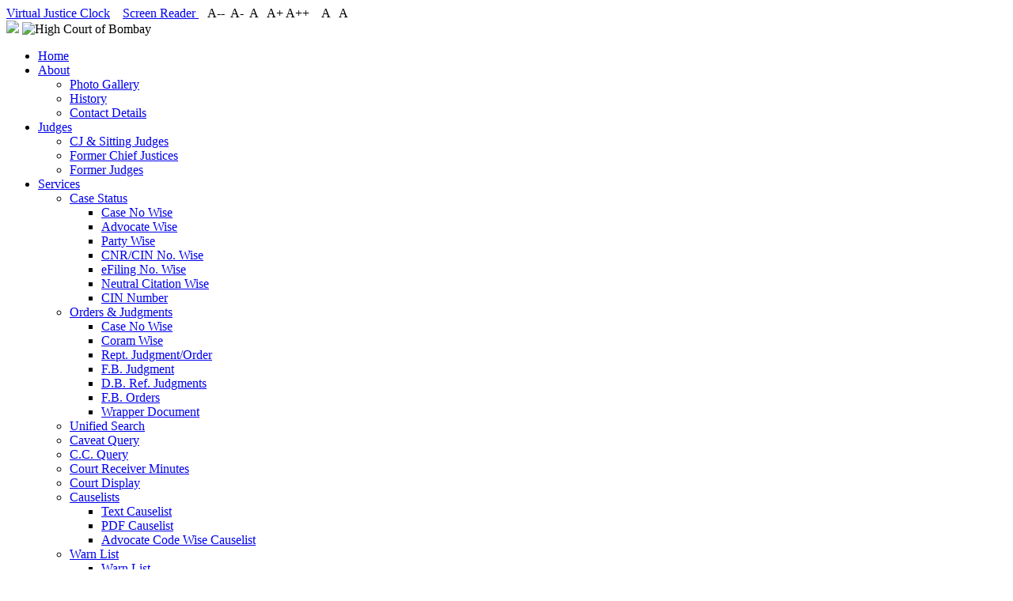

--- FILE ---
content_type: text/html; charset=UTF-8
request_url: https://www.bombayhighcourt.nic.in/ordjudlist.php
body_size: 38172
content:
<!DOCTYPE html PUBLIC "-//W3C//DTD XHTML 1.0 Transitional//EN" "http://www.w3.org/TR/xhtml1/DTD/xhtml1-transitional.dtd">
<html xmlns="http://www.w3.org/1999/xhtml" lang="en">

<style>
@media only screen and (max-width: 1080px) {
 .stellarnav.mobile ul ul {
  width:100% !important;
  }
  /*
  .has-sub:open{
  display: none;
  }
*/
}


.navbar-nav .dropdown:hover > .dropdown-menu {
            display: block;
			 background: linear-gradient(0deg, rgb(103 167 149) 0%, rgb(10 80 77) 100%);
			
        }
/* css for telegram button */
	 ul.menus	li.telegram {
	    margin-left: 520px;
	
	}

ul.menus	li.telegram .dropdown-menu a{
/* background: url('../img/ul_bg.png');
  
  
  margin-bottom: 4px;
  width: 190px;
  height: 29px;
  cursor: pointer;
  background-size: 100% 30px;
  text-align: center; */
          background: linear-gradient(0deg, rgb(103 167 149) 0%, rgb(10 80 77) 100%);
		 margin-bottom: 1px;
}

ul.menus	li.telegram ul.telegram-dropdown {
    /* Adjust margin and width as needed */
    margin-left: 0; /* Remove or adjust margin-left */
    width: auto; /* Adjust width as needed */
    /* Add any other styling you need */
}

ul.menus	li.telegram ul.telegram-dropdown {
    position: absolute;
    background-color: white;
    border: 1px solid #ccc;
    border-radius: 5px;
    padding: 5px;
    box-shadow: 0px 8px 16px 0px rgba(0,0,0,0.2);
}

ul.menus	li.telegram .telegram-dropdown a {
    display: block;
    padding: 5px;
    text-decoration: none;
    color: #333;
}

ul.menus	li.telegram .telegram-dropdown a:hover {
    background-color: #f0f0f0;
}

/* Show dropdown on hover */
ul.menus li.telegram:hover ul.telegram-dropdown {
    display: block;
}


/* Media query for tablets (e.g., iPad) */
 @media (max-width: 1020px) {
    ul.menus	li.telegram {
        margin-left: 11px; Adjust the margin value for tablets
    }

		 ul.menus	li.telegram .dropdown .dropdown-menu{
	margin-left:11px;
	}


}

/* Media query for smaller devices (e.g., mobile phones) */
@media (max-width: 761px) {
   ul.menus	li.telegram {
        margin-left: 11px; 
    }

	ul.menus	li.telegram .dropdown .dropdown-menu{
	background-color:blue;
	}
	
}


@media screen and (max-width: 1440px) and (max-height: 900px) {
    ul.menus li.telegram {
        margin-left: 11px; /* Adjust the margin value for laptop screens */
    }
}

/* ending css for telegram button */
</style>

<!DOCTYPE html PUBLIC "-//W3C//DTD XHTML 1.0 Transitional//EN" "http://www.w3.org/TR/xhtml1/DTD/xhtml1-transitional.dtd">
<html xmlns="http://www.w3.org/1999/xhtml" xml:lang="en" lang="en">
<head>
<meta http-equiv="Content-type" content="text/html;charset=UTF-8" />
<meta name="keywords" content="High Court of Bombay, Bombay High Court, Mumbai High Court, Maharashtra Judiciary, Maharashtra Courts, Courts, Judiciary" />
<meta name="description" content="Official website of the High Court of Bombay." />
<meta name="google-site-verification" content="LwgEjfp1lx7wrtz35lNCSuwryYOoaADxOb29bBN4Ygo" />
<title>Official Website of High Court of Bombay</title>
<link rel="SHORTCUT ICON" href="assets/img/favicon.ico" />
<link rel="stylesheet" href="assets/css/style.css?Friday 23rd of January 2026 10:06:23 AM" type="text/css" media="screen" />
<link rel="stylesheet" href="assets/css/contrast.css" type="text/css" media="screen" />
<link rel="stylesheet" href="assets/css/colorbox.css" type="text/css" media="screen" />
<link rel="stylesheet" href="assets/css/bootstrap.css" type="text/css" media="screen" />
<link rel="stylesheet" type="text/css" media="all" href="assets/css/stellarnav.css">
<link rel="stylesheet" href="assets/css/datepicker.css" />
</head>
<body class="light_contrast normal_text" onload="resize()">

<div class="container-fluid">
<div class="sub_header">
<a href='https://justiceclock.ecourts.gov.in/justiceClock/?p=home/district&fstate_code=1&fdist_code=0'  class="text-white" target="_blank">Virtual Justice Clock</a> &nbsp;&nbsp; 
<a href='screenreader.php'  class="text-white">  Screen Reader  </a> &nbsp;&nbsp; 
<a onclick="adjust_text_size('extra_small_text');" id="extra_small_text" class="btn-textsize">A--</a>
<a onclick="adjust_text_size('small_text');" id="small_text" class="btn-textsize">&nbsp;A-</a>
<a onclick="adjust_text_size('normal_text');" id="normal_text" class="btn-textsize active_btn">&nbsp;A&nbsp;</a>
<a onclick="adjust_text_size('large_text');" id="large_text" class="btn-textsize">&nbsp;A+</a>
<a onclick="adjust_text_size('extra_large_text');" id="extra_large_text" class="btn-textsize">A++</a>
&nbsp; 
<a onclick="change_bg('light_contrast');" id="light_contrast" class="btn-contrast light_contrast_set active_btn">&nbsp;A&nbsp;</a>
<a onclick="change_bg('dark_contrast');" id="dark_contrast" class="btn-contrast dark_contrast_set">&nbsp;A&nbsp;</a>
</div>
</div>

<header>
<div class="container-fluid">

<img src="assets/img/IndianFlag.gif" class="flag" />
<img src="assets/img/bhcheaderimage.png" alt="High Court of Bombay" width="100%" class="header_img" />

<nav class="navbar-default" aria-label="Main navigation">
<div class="collapse navbar-collapse stellarnav navbar-nav " id="navbar-collapse">
		<ul class="menus">
		
		 <li><a href="index.php">Home</a></li>
		 <li class="dropdown"><a class="dropdown-toggle" data-toggle="dropdown" role="button" aria-haspopup="true" aria-expanded="false" href="#">About</a>
			<ul>
             <li><a href="./photogallery/high_court_of_bombay.htm" target="_blank">Photo Gallery</a></li>
             <li><a href="history.php">History</a></li>
             <li><a href="contact.php">Contact Details</a></li>
         </ul>
         </li>    
		 	<li class="dropdown"><a href="#" class="dropdown-toggle" data-toggle="dropdown" role="button" aria-haspopup="true" aria-expanded="false">Judges</a>
			<ul>
             <li><a href="jshow.php">CJ &amp; Sitting Judges</a></li>
             <li><a href="cjshow.php">Former Chief Justices</a></li>
             <li><a href="jshowpuisne.php">Former Judges</a></li>
         </ul>
         </li>  
			<li class="dropdown"><a href="#" class="dropdown-toggle" data-toggle="dropdown" role="button" aria-haspopup="true" aria-expanded="false">Services</a>
			<ul class="dropdown-menu">
	         <li class="dropdown-submenu"><a href="#" class="dropdown-toggle" data-toggle="dropdown" role="button" aria-haspopup="true" aria-expanded="false">Case Status</a>
	              <ul class="dropdown-menu dropdown-menu-right">
	                  <li><a href="case_query.php">Case No Wise</a></li>
	                  <li><a href="adv_query.php">Advocate Wise</a></li>
	                  <li><a href="party_query.php">Party Wise</a></li>
					  <li><a href="cin_query.php">CNR/CIN No. Wise</a></li>
					  <li><a href="efile_query.php">eFiling No. Wise</a></li>
					  <li><a href="nc_query.php">Neutral Citation Wise</a></li>
					  <li><a href="cin.php">CIN Number</a></li>
	              </ul>
	         </li>
            <li class="dropdown-submenu"><a href="#" class="dropdown-toggle" data-toggle="dropdown" role="button" aria-haspopup="true" aria-expanded="false">Orders &amp; Judgments</a>
                 <ul class="dropdown-menu dropdown-menu-right">
                     <li><a href="ord_qrywebcase.php">Case No Wise</a></li>
                     <li><a href="ord_qrywebcoram.php">Coram Wise</a></li>
                     <li><a href="ord_qryrepact.php">Rept. Judgment/Order</a></li>
                     <li><a href="judfbench.php">F.B. Judgment</a></li>
                     <li><a href="ordqrydbref_action.php">D.B. Ref. Judgments</a></li>
                     <li><a href="ordfbench.php">F.B. Orders</a></li> 
							<li><a href="ordjudlist.php">Wrapper Document</a></li> 
                 </ul>
             </li>
			  <li><a href="ord_qry.php">Unified Search</a></li>
             <li><a href="caveatsearch.php">Caveat Query</a></li>
             <li><a href="ccquerynet.php">C.C. Query</a></li>
             <li><a href="minutes_qrywebcase.php">Court Receiver Minutes</a></li>
             <li class="dropdown-submenu"><a href="displayboard.php" class="dropdown-toggle" data-toggle="dropdown" role="button" aria-haspopup="true" aria-expanded="false">Court Display</a>
                 <!--<ul class="dropdown-menu dropdown-menu-right">
                     <li><a href="displayboard.php">Bombay</a></li>
                     <li><a href="displaybdaur.php">Aurangabad</a></li>
							<li><a href="displaybdnag.php">Nagpur</a></li>
							<li><a href="displaybdgoa.php">Goa</a></li>
                 </ul>-->
             </li>
			  <li class="dropdown-submenu"><a href="#" class="dropdown-toggle" data-toggle="dropdown" role="button" aria-haspopup="true" aria-expanded="false">Causelists</a>
			  <ul class="dropdown-menu dropdown-menu-right">
             <li><a href="netbd.php">Text Causelist</a></li>
			 <li><a href="netbdpdf.php">PDF Causelist</a></li>
             <li><a href="advcdshow.php">Advocate Code Wise Causelist</a></li></ul></li>
             <li class="dropdown-submenu"><a href="#" class="dropdown-toggle" data-toggle="dropdown" role="button" aria-haspopup="true" aria-expanded="false">Warn List</a>
                 <ul class="dropdown-menu dropdown-menu-right">
                     <li><a href="allwarnlist.php">Warn List</a></li>
                     <li><a href="allprovision.php">Provisional Board</a></li>
                 </ul>
             </li>
             <li><a href="./libweb/judlibindex.html" target="_blank">E-Library</a></li>
         </ul>
			</li>
			<li class="dropdown"><a href="#" class="dropdown-toggle" data-toggle="dropdown" role="button" aria-haspopup="true" aria-expanded="false">Information</a>
				 <ul class="dropdown-menu">
                <li><a href="officers.php">Officers</a></li>
                <li><a href="sittinglist.php">Sitting Lists</a></li>
                <li><a href="smsinfo.php">SMS Service/Code List</a></li>
					 <li><a href="https://gras.mahakosh.gov.in" rel="noopener noreferrer" target="_blank">Court Fees Payment Link</a></li>
                <li><a href="practicenote.php">Practice Notes</a></li>
                <li><a href="proceeding.php">Proceedings</a></li>
                <li><a href="hccalender.php">Calendar</a></li>
                <li class="dropdown-submenu"><a href="#" class="dropdown-toggle" data-toggle="dropdown" role="button" aria-haspopup="true" aria-expanded="false">Rules &amp; Manuals</a>
                    <ul class="dropdown-menu dropdown-menu-right">
							<li><a rel="noopener noreferrer" target="_blank" href="./coi.pdf">Constitution Of India</a></li>
                     <li><a target="_blank" href="./libweb/bhcrule/OSRules/bhcosrules.html">Original Side Rules</a></li>
                     <li><a target="_blank" href="./libweb/bhcrule/bhcasrules/BHCASR.html">Appellate Side Rules</a></li>
                     </ul>
                 </li>
					  <li class="dropdown-submenu"><a href="#" class="dropdown-toggle" data-toggle="dropdown" role="button" aria-haspopup="true" aria-expanded="false">RTI</a>
                    <ul class="dropdown-menu dropdown-menu-right">
                       <li><a href="rtiinfo.php">Information</a></li>
                       <li><a href="rtirules.php">RTI Rules</a></li>
							  <li><a href="rtiform_i.php">Institution/Disposal</a></li>
							  <li><a href="rtiform_p.php">Classification Of Pending Cases</a></li>
							  <li><a href="rtiform_d.php">Judgewise Disposal</a></li>							
                     </ul>
                 </li>
				 <li><a href="case_clearance_rate.php">Case Clearance Rate</a></li>
				 <li><a href="commercialcourt.php">Commercial Courts Data</a></li>
                  <li><a href="advcodes.php">Advocate Codes</a></li>
                  <li class="dropdown-submenu"><a href="#" class="dropdown-toggle" data-toggle="dropdown" role="button" aria-haspopup="true" aria-expanded="false">Daily Report</a>
                       <ul class="dropdown-menu dropdown-menu-right">
                           <li><a href="dailyfiling.php">Filing Report</a></li>
                           <li><a href="activecaveat.php">Active Caveats</a></li>
                       </ul>
                  </li>
						<li class="dropdown-submenu"><a href="#" class="dropdown-toggle" data-toggle="dropdown" role="button" aria-haspopup="true" aria-expanded="false">General Department</a>
                       <ul class="dropdown-menu dropdown-menu-right">
									<li><a target="_blank" href="./general/Architects_on_the_panel_of_HC2019.pdf">Architect / Valuers Panel</a></li>
                           <li><a target="_blank" href="./general/scale_of_fees.pdf">Scale of Fees</a></li>
                           <li><a target="_blank" href="./general/OS_adv_reg.pdf">Advocate(O.S.) Registration Specimen Form</a></li>
								   <li><a target="_blank" href="./general/OS_Clerk_reg.pdf">Form for Registration as Registered Clerk(OS)</a></li>
                       </ul>
                 </li>
					  <li><a href="disaster.php">Disaster Management</a></li>
               </ul>
			</li>
			<li class="dropdown"><a href="#" class="dropdown-toggle" data-toggle="dropdown" role="button" aria-haspopup="true" aria-expanded="false">Misc</a>
		    	<ul>
                <li><a href="latestupdate.php">Latest Updates</a></li>
                <li><a href="recruitment.php">Recruitments</a></li>
                <li><a href="tender.php">Tenders</a></li>
                <li><a href="notification.php">Notice/Notifications</a></li>
                <li><a href="committees.php">Committees</a></li>
            </ul>
		    </li>
		    <li class="dropdown"><a href="#" class="dropdown-toggle" data-toggle="dropdown" role="button" aria-haspopup="true" aria-expanded="false">Other Links</a>
		    	<ul>
             <li><a href="http://indiancourts.nic.in" rel="noopener noreferrer" target="_blank">Indian Courts</a></li>
             <li><a href="http://supremecourtofindia.nic.in" rel="noopener noreferrer" target="_blank">Supreme Court</a></li>
<li><a href="http://www.sclsc.nic.in/" rel="noopener noreferrer" target="_blank">Supreme Court Legal Services Committee</a></li>
             <li><a href="http://ecourts.gov.in" rel="noopener noreferrer" target="_blank">e-Court</a></li>
             <li><a href="https://www.hcbombayatgoa.nic.in" rel="noopener noreferrer" target="_blank">High Court of Bombay at Goa</a></li>
             <li><a href="https://services.ecourts.gov.in/" rel="noopener noreferrer" target="_blank">Mah. District Courts</a></li>
             <li><a href="https://districts.ecourts.gov.in/" rel="noopener noreferrer" target="_blank">Mah. District Courts National Portal</a></li>
             <li><a href="http://judis.nic.in" rel="noopener noreferrer" target="_blank">SC/HC Judgments</a></li>
             <li><a href="http://legalservices.maharashtra.gov.in" rel="noopener noreferrer" target="_blank">Mah. Legal Services</a></li>											
             <li><a href="http://specialcourt-torts.gov.in" rel="noopener noreferrer" target="_blank">Special Court(TORTS) Bombay</a></li>
             <li><a href="http://maharashtra.gov.in" rel="noopener noreferrer" target="_blank">Govt. of Maharashtra</a></li>
             <li><a href="http://india.gov.in" rel="noopener noreferrer" target="_blank">Govt. of India</a></li>
              <li><a href="https://shebox.wcd.gov.in/" rel="noopener noreferrer" target="_blank">Sexual Harassment electronic box (She-Box)</a></li>
			   <li><a href="https://mja.gov.in/" rel="noopener noreferrer" target="_blank">Maharashtra Judicial Academy</a></li>
          	</ul>
		    </li>
		    <li><a href="sitemap.php">Sitemap</a></li>
		    <li class="dropdown"><a href="#" class="dropdown-toggle" data-toggle="dropdown" role="button" aria-haspopup="true" aria-expanded="false">Joportal</a>
		    	  <ul>
						<li><a target="_blank" href="./joportalnew/login.php">J.O. Portal Login</a></li> 	  
		    	  
						<li><a target="_blank" href="./supannxd.php">S. C. Timebound Info</a></li> 	  
		    	  </ul>
		    </li>
			<li class="dropdown"><a href="#" class="dropdown-toggle" data-toggle="dropdown" role="button" aria-haspopup="true" aria-expanded="false">Appointment</a>
		    	<ul>
                <li><a href="bookappointment.php">Affirmation Appointment</a></li> 
                <!-- <li><a href="bookappt.php">Testamentary Appointment</a></li>  -->
                <li><a href="testabookappt.php">Testamentary Appointment</a></li>
		<li><a href="bookappt_cc.php">Certified Copy Appointment</a></li>
            </ul>
		    </li>
			                                
		   <li class="dropdown"><a href="#" class="dropdown-toggle" data-toggle="dropdown" role="button" aria-haspopup="true" aria-expanded="false">NJDG/Justice Clock</a>
		    	<ul>
                <li><a href="http://njdg.ecourts.gov.in/njdgnew/index.php" target="_blank">NJDG</a></li>
                <li><a href="https://justiceclock.ecourts.gov.in/justiceClock/?p=home/district&fstate_code=1&fdist_code=0" target="_blank">Virtual Justice Clock</a></li>
            </ul>
		    </li>

			<li class="telegram dropdown">
   <div class="dropdown"> 

   <button class="dropdown-toggle bg-dark" id="dropdownMenuButton" data-toggle="dropdown" aria-haspopup="true" aria-expanded="false" style="width: 50px; height: 33px; background-color: transparent; border: none; padding: 0;">
      <img src="assets/img/telegramimg.png" width="90px" height="33px" alt="Join Telegram">
    </button> 
 


    <div class="dropdown-menu" aria-labelledby="dropdownMenuButton" style="width:120px;margin-left: -55px;">
      <script type="text/javascript">(function() {var script=document.createElement("script");script.type="text/javascript";script.async=true;script.src="//telegram.im/widget-button/index.php?id=@bombayhc";document.getElementsByTagName("head")[0].appendChild(script);})();</script>
      <a href="https://telegram.im/@bombayhc" target="_blank" class="telegramim_button" style="font-size:14px;" title="Bombay High Court">Bombay</a>
      <script type="text/javascript">(function() {var script=document.createElement("script");script.type="text/javascript";script.async=true;script.src="//telegram.im/widget-button/index.php?id=@bombayhc_aur";document.getElementsByTagName("head")[0].appendChild(script);})();</script>
      <a href="https://telegram.im/@bombayhc_aur" target="_blank" class="telegramim_button" style="font-size:14px;" title="Bombay High Court">Aurangabad</a>
      <script type="text/javascript">(function() {var script=document.createElement("script");script.type="text/javascript";script.async=true;script.src="//telegram.im/widget-button/index.php?id=@bombayhc_nagpur";document.getElementsByTagName("head")[0].appendChild(script);})();</script>
      <a href="https://telegram.im/@bombayhc_nagpur" target="_blank" class="telegramim_button" style="font-size:14px;" title="Bombay High Court">Nagpur</a>
      <script type="text/javascript">(function() {var script=document.createElement("script");script.type="text/javascript";script.async=true;script.src="//telegram.im/widget-button/index.php?id=@bombayhc_goa";document.getElementsByTagName("head")[0].appendChild(script);})();</script>
      <a href="https://telegram.im/@bombayhc_goa" target="_blank" class="telegramim_button" style="font-size:14px;" title="Bombay High Court">Goa</a>
    </div>
   </div> 
</li>
		    
		</ul>
	</div>
	</nav>	
</div>

</header>

<div class="clearfix margin-bottom-10"></div>

<a class='btn btn-back' onclick='goBack();'>&#171; Back </a>
<script>
function goBack() {
    window.history.back();
}
</script>

<style>


.btn-success {
    color:black;
    background-color: #7FE3D6;
    border-color: #7FE3D6;
}

.btn-success:hover {
	 color:black;
    background-color: #7FE3D6;
    border-color: #7FE3D6;
}

.btn-success:focus {
	 color:black;
    background-color: #7FE3D6;
    border-color: #7FE3D6;
}



</style>



 <script src="assets/js/jquery-3.5.1.min.js"></script> 

<script>
$(document).ready(function() {
  // Trigger submenu opening on "Enter" key press
  $('.dropdown-toggle').keydown(function(event) {
    if (event.which == 13) { // Check if "Enter" key is pressed
      $(this).next('ul').slideDown('fast'); // Show the submenu
    }
  });

  // Trigger submenu opening on mouse click
  $('.dropdown-toggle').click(function() {
    $(this).next('ul').slideDown('fast'); // Show the submenu
  });

  // Close the submenu when focus moves out of the dropdown
  $('.dropdown-menu a').focusout(function() {
    $(this).closest('.dropdown-menu').slideUp('fast');
  });
});
</script>

<script language="javascript">
function trim(inputString)
{
  if(typeof inputString!="string")
    return inputString;
  var retValue=inputString;
  var ch=retValue.substring(0,1);
  while(ch==" ")
  {
    retValue=retValue.substring(1,retValue.length);
    ch=retValue.substring(0,1);
  }
  ch=retValue.substring(retValue.length-1,retValue.length);
  while(ch==" ")
  {
    retValue=retValue.substring(0,retValue.length-1);
    ch=retValue.substring(retValue.length-1,retValue.length);
  }
  while(retValue.indexOf("  ")!=-1)
  {
    retValue=retValue.substring(0,retValue.indexOf("  ")) + retValue.substring(retValue.indexOf("  ")+1, retValue.length);
  }
  return retValue;
}
function validate()
{
  with(document.cqueryfrm)
  {
    if(m_no.value=="")
    {
      alert("Enter Case Number");
      m_no.focus();
      return false;
    }
    if(trim(m_no.value)=="")
    {
      alert("Enter Valid Case Number");
      m_no.focus();
      return false;
    }
    if(isNaN(m_no.value)==true)
    {
      alert("Enter Numeric Case Number");
      m_no.focus();
      return false;
    }
    if(m_yr.value=="")
    {
      alert("Select Case Year");
      m_yr.focus();
      return false;
    }
	if(trim(captcha_code.value)=="")
    {
      alert("Enter Security Code");
      captcha_code.focus();
      return false;
    }
  }
}
function submitForm()
{
  with(document.cqueryfrm)
  {
    action="ordjudlist.php";
    submit();
  }
}
function refreshCaptcha(){
	var img = document.images['captchaimg'];
	img.src = img.src.substring(0,img.src.lastIndexOf("?"))+"?rand="+Math.random()*1000;
}
</script>

<div class="container">
<div class="row">
<div class="col-xs-12 col-sm-1 col-lg-1 col-md-1"></div>
<div class="col-xs-12 col-sm-10 col-lg-10 col-md-10">

<form name="cqueryfrm" method="post"  autocomplete="off" action="ordjudlistaction.php" onsubmit="return validate();">
<input type='hidden' name='CSRFName' value='CSRFGuard_182635459' />
<input type='hidden' name='CSRFToken' value='f9bf09a6b624e1bf1ee59f32e8b10706b97fd2b0c6fcb3907fe7aeff5777511b' />
<table>
<tr><th>Uploaded Order/Judgement Report</th></tr>
<tr>
<td valign="top">

<div class="clearfix margin-bottom-10"></div>

<div class="col-xs-12 col-sm-6 col-lg-6 col-md-6 margin-bottom-10">
<div class="col-xs-12 col-sm-4 col-lg-4 col-md-4">
<label class="pull-left1">Bench :</label>
</div>
<div class="col-xs-12 col-sm-8 col-lg-8 col-md-8">
<select name="m_hc" onchange="javascript:submitForm();" class="form-control">
<option value="01" selected>Bombay</option>
<option value="02" >Aurangabad</option>
<option value="03" >Nagpur</option>
</select>
</div>
</div>

<div class="col-xs-12 col-sm-6 col-lg-6 col-md-6 margin-bottom-10">
<div class="col-xs-12 col-sm-4 col-lg-4 col-md-4">
<label class="pull-left1">Side :</label>
</div>
<div class="col-xs-12 col-sm-8 col-lg-8 col-md-8">
<select name="m_sideflg" onchange="javascript:submitForm();" class="form-control">
<option value="C" selected>Civil</option>
<option value="CR" >Criminal</option>
<option value="OS" >Original</option>
</select>
</div>
</div>

<div class="col-xs-12 col-sm-6 col-lg-6 col-md-6 margin-bottom-10">
<div class="col-xs-12 col-sm-4 col-lg-4 col-md-4">
<label class="pull-left1">Stamp/Regn :</label>
</div>
<div class="col-xs-12 col-sm-8 col-lg-8 col-md-8">
<select name="m_sr" class="form-control">
<option value="R" >Register</option>
<option value="S" >Stamp</option>
</select>
</div>
</div>

<div class="col-xs-12 col-sm-6 col-lg-6 col-md-6 margin-bottom-10">
<div class="col-xs-12 col-sm-4 col-lg-4 col-md-4">
<label class="pull-left1">Type :</label>
</div>
<div class="col-xs-12 col-sm-8 col-lg-8 col-md-8">
<select name="m_skey" class="form-control">
<option value=AO>Appeal from Order</option><option value=ARA>Arbitration Appeal</option><option value=ARP>Arbitration Petition</option><option value=CAO>CA in Others(MCA/TXA/CA)</option><option value=CAP>Civil Appl. in ARP</option><option value=CA>Civil Application</option><option value=CAA>Civil Application in AO</option><option value=CAE>Civil Application in C.REF</option><option value=CAT>Civil Application in CAPL</option><option value=CAN>Civil Application in CP</option><option value=CAC>Civil Application in CRA</option><option value=CAF>Civil Application in FA</option><option value=CAM>Civil Application in FCA</option><option value=CAFM>Civil Application In FEMA</option><option value=CAY>Civil Application in FERA</option><option value=CAL>Civil Application in LPA</option><option value=CAI>Civil Application in PIL</option><option value=CAS>Civil Application in SA</option><option value=CAW>Civil Application in WP</option><option value=CAR>Civil Appln. in ARA</option><option value=C.REF>Civil References</option><option value=CRA>Civil Revision Application</option><option value=SMCPC>Civil Suo Motu Contempt Petition</option><option value=WP>Civil Writ Petition</option><option value=COMAO>Commercial AO</option><option value=COARA>Commercial Arbitration Appeal</option><option value=COARP>Commercial Arbitration Petition</option><option value=CCAPL>Commercial Contempt Appeal</option><option value=COMCP>Commercial Contempt Petition</option><option value=COMFA>Commercial FA</option><option value=CP>Cont. Petition</option><option value=CAPL>Contempt Appeal</option><option value=CRR>Court Receiver Report</option><option value=COXOB>Cross Objection In Commercial FA/ARA/CO/ARP/CP/CA</option><option value=XOB>Cross Objection Stamp</option><option value=FCA>Family Court Appeal</option><option value=FEMA>FEMA Appeal</option><option value=FERA>FERA Appeal</option><option value=FA>First Appeal</option><option value=IA>INTERIM APPLICATION</option><option value=LPA>Letter Patent Appeal</option><option value=MPA>Marriage Petition (A)</option><option value=MCA>Misc.Civil Application</option><option value=PIL>Public Interest Litigation</option><option value=RC>Rejected Case</option><option value=RPF>Review Pent. in FA</option><option value=RAP>Review Petition in ARA</option><option value=COMRP>Review Petition In Commercial FA/ARA/AO/ARP/CP/CA</option><option value=RPFM>Review Petition In FEMA Appeal</option><option value=RPIA>REVIEW PETITION IN IA</option><option value=RPV>Review Petition in MCA</option><option value=RPI>Review Petition In PIL</option><option value=RPA>Review Petn. in AO</option><option value=RPR>Review Petn. in ARP</option><option value=RPT>Review Petn. in CAPL</option><option value=RPN>Review Petn. in CP</option><option value=RPC>Review Petn. in CRA</option><option value=RPM>Review Petn. in FCA</option><option value=RPL>Review Petn. in LPA</option><option value=RPS>Review Petn. in SA</option><option value=RPW>Review Petn. in WP</option><option value=SA>Second Appeal</option><option value=SMP>Suo Moto Petition</option><option value=SMWP>Suo Motu Writ Petition</option><option value=SMPIL>Suo Motuo PIL</option><option value=TXA>Tax Appeal</option><option value=XFER>Transfer Case</option></select>
</div>
</div>

<div class="col-xs-12 col-sm-6 col-lg-6 col-md-6 margin-bottom-10">
<div class="col-xs-12 col-sm-4 col-lg-4 col-md-4">
<label class="pull-left1">No.:</label>
</div>
<div class="col-xs-12 col-sm-8 col-lg-8 col-md-8">
<input type="text"  autocomplete="off" name="m_no" size="12" maxlength="5" value="" class="form-control">
</div>
</div>

<div class="col-xs-12 col-sm-6 col-lg-6 col-md-6 margin-bottom-10">
<div class="col-xs-12 col-sm-4 col-lg-4 col-md-4">
<label class="pull-left1">Year :</label>
</div>
<div class="col-xs-12 col-sm-8 col-lg-8 col-md-8">
<select name="m_yr" class="form-control">
<option value="">Select</option>
<option value=2026>2026</option><option value=2025>2025</option><option value=2024>2024</option><option value=2023>2023</option><option value=2022>2022</option><option value=2021>2021</option><option value=2020>2020</option><option value=2019>2019</option><option value=2018>2018</option><option value=2017>2017</option><option value=2016>2016</option><option value=2015>2015</option><option value=2014>2014</option><option value=2013>2013</option><option value=2012>2012</option><option value=2011>2011</option><option value=2010>2010</option><option value=2009>2009</option><option value=2008>2008</option><option value=2007>2007</option><option value=2006>2006</option><option value=2005>2005</option><option value=2004>2004</option><option value=2003>2003</option><option value=2002>2002</option><option value=2001>2001</option><option value=2000>2000</option><option value=1999>1999</option><option value=1998>1998</option><option value=1997>1997</option><option value=1996>1996</option><option value=1995>1995</option><option value=1994>1994</option><option value=1993>1993</option><option value=1992>1992</option><option value=1991>1991</option><option value=1990>1990</option><option value=1989>1989</option><option value=1988>1988</option><option value=1987>1987</option><option value=1986>1986</option><option value=1985>1985</option><option value=1984>1984</option><option value=1983>1983</option><option value=1982>1982</option><option value=1981>1981</option><option value=1980>1980</option><option value=1979>1979</option><option value=1978>1978</option><option value=1977>1977</option><option value=1976>1976</option><option value=1975>1975</option><option value=1974>1974</option><option value=1973>1973</option><option value=1972>1972</option><option value=1971>1971</option><option value=1970>1970</option><option value=1969>1969</option><option value=1968>1968</option><option value=1967>1967</option><option value=1966>1966</option><option value=1965>1965</option><option value=1964>1964</option><option value=1963>1963</option><option value=1962>1962</option><option value=1961>1961</option><option value=1960>1960</option></select>
</div>
</div>


<input type="hidden" name="captchaflg" id="captchaflg" value="">

<div class="clearfix margin-bottom-10"></div>
<div class="col-xs-12 col-sm-3 col-lg-3 col-md-3"></div>
<div class="col-xs-12 col-sm-6 col-lg-6 col-md-6 margin-bottom-10">
<div class="col-xs-12 col-sm-4 col-lg-4 col-md-4">
<label class="pull-left1"><span class="text-red">*</span>Security code:</label>
</div>
<div class="col-xs-12 col-sm-8 col-lg-8 col-md-8">


<img src="bhccaptcha/captcha.php?rand=V22EHH" id='captchaimg'>

<div class="clearfix margin-top-5"></div>
<input type="button" value="Sound" onclick="bhcaudiocaptcha()" id="image-button" class="btn btn-xs btn-default">
<a class="btn btn-xs btn-default" href="javascript: reloadcaptcha();" id="reload-captcha" title="Refresh Security Code"></a>
<div id="div_captcha_audio">


				<audio id="captchaId-0" class="songs" muted autoplay="false">
				 <source src="./writereaddata/audioalphabet/V.wav" type="audio/mpeg"  />
			</audio>
		 			<audio id="captchaId-1" class="songs" muted autoplay="false">
				 <source src="./writereaddata/audioalphabet/2.wav" type="audio/mpeg"  />
			</audio>
		 			<audio id="captchaId-2" class="songs" muted autoplay="false">
				 <source src="./writereaddata/audioalphabet/2.wav" type="audio/mpeg"  />
			</audio>
		 			<audio id="captchaId-3" class="songs" muted autoplay="false">
				 <source src="./writereaddata/audioalphabet/E.wav" type="audio/mpeg"  />
			</audio>
		 			<audio id="captchaId-4" class="songs" muted autoplay="false">
				 <source src="./writereaddata/audioalphabet/H.wav" type="audio/mpeg"  />
			</audio>
		 			<audio id="captchaId-5" class="songs" muted autoplay="false">
				 <source src="./writereaddata/audioalphabet/H.wav" type="audio/mpeg"  />
			</audio>
		 </div>



<div class="clearfix margin-top-10"></div>
<label for='message'>Enter the code above here :</label>
<br>
<input autocomplete='off' id="captcha_code" name="captcha_code" type="text" maxlength="6" class="text-uppercase form-control">
<br>
</div>
</div>



<div class="col-xs-12 col-sm-12 col-lg-12 col-md-12 text-center">
<input type="submit"  autocomplete="off" name="submit1" value="Submit" class="btn btn-sm btn-success" onClick="return validate();">
<!--<input type="button"  autocomplete="off" name="clear" value="Clear" class="btn btn-sm btn-default" onclick="clear1();"> -->
</div>

<div class="clearfix margin-bottom-10"></div>

</td>
</tr>
</table>
</form>

</div>
</div>
</div>

<div id="footer" class="container-fluid">
<div class="row">
<div class="col-sm-12 col-lg-12 col-md-12">

<div class="col-xs-12 col-sm-4 col-lg-4 col-md-4">
<h3>High Court Of Bombay Case Status</h3>
<ul>
	<li><a href="smsinfo.php">1. SMS</a></li>
	<li><a href="http://bombayhighcourt.nic.in/setpref.php?sitepref=MOBILE">2. Mobile Users</a></li>
</ul>
</div>

<div class="col-xs-12 col-sm-4 col-lg-4 col-md-4">
<h3>Address for correspondence</h3>
<ul>
	<li class="text-white">The Registrar General,<br>Bombay High Court,Fort, Mumbai -32.</li>
</ul>
</div>

<div class="col-xs-12 col-sm-4 col-lg-4 col-md-4">
<h3>Right to Information</h3>
<ul>
	<li><a href="rtiinfo.php" target="_blank">Public Information Officers and Appellate Authorities</a></li>
</ul>
</div>



</div>
</div>
</div>

<div id="sub-footer" class="container-fluid">
<div class="row">
<div class="col-sm-12 col-lg-12 col-md-12 text-center">

 Site Developed &amp; Maintained By Computer Cell,Bombay High Court. Hosted by <a href="http://www.nic.in" rel="noopener noreferrer" target="_blank">N.I.C.-SPNDC-A</a> | 
 <a class="disclaimer" href="#disclaimer" >Disclaimer</a> |
 Last Updated On 23/01/2026 |     
 <a href="bhcsitepolicy.php">Policy Statement</a> |   
 All rights reserved.<br>     
    
</div>
</div>
</div>

<div style='display:none'>
			<div id='disclaimer' class="text-center">
			<h1>Disclaimer <button type="button" id="cboxClose" onclick="close_box();">close</button></h1>
			<p class="text-justify">Although every effort has been made to provide complete and accurate information on this website, the possibility of some errors and mistakes, cannot be ruled out. Visitors to the site are requested to cross check the information with the authorities concerned or consult the relevant record. The information made available here is not meant for legal evidence. Neither the High Court of Bombay nor National Informatics Centre (NIC) would be responsible for any data inaccuracy or delay in the updation of the data on the website.</p>
			
			</div>
		</div>
<script type="text/javascript" src="jsfiles/jquery-1.9.1.js"></script> 
<script type="text/javascript" src="assets/js/jquery-3.5.1.min.js"></script>
<script type="text/javascript" src="assets/js/stellarnav.min.js"></script>
<script type="text/javascript" src="assets/js/jquery.colorbox.js"></script>
<script type="text/javascript" src="assets/js/bootstrap-datepicker.js"></script> 

<script type="text/javascript">

jQuery(document).ready(function($){
	jQuery('.stellarnav').stellarNav({
		theme: 'dark',
		breakpoint: 999,
		position: 'right',
		phoneBtn: false,
		locationBtn: false
	});
});

$(".datepicker").datepicker({
        changeMonth: true,
        changeYear: true,
        yearRange : 'c-60:c+3',
        'dateFormat':'dd-mm-yy'
});

function openDatepicker(id){
	$("#"+id).focus();	
}

$(document).ready(function(){

$(".disclaimer").colorbox({inline:true, width:"50%"});

});

function close_box(){
	$("#cboxOverlay").click();	
}

function change_bg(val){
	$(".btn-contrast").removeClass('active_btn');
	$("body").removeClass('light_contrast');
	$("body").removeClass('dark_contrast');
	$("body").addClass(val);
	$("#"+val).addClass('active_btn');
	
	$.ajax({
		type : "POST",
		url  : "set_contrast.php",
		data : "flag=bg"+'&val='+val
	});
}

function adjust_text_size(val){
	$(".btn-textsize").removeClass('active_btn');
	$("body").removeClass('normal_text');
	$("body").removeClass('small_text');
	$("body").removeClass('extra_small_text');
	$("body").removeClass('large_text');
	$("body").removeClass('extra_large_text');
	$("body").addClass(val);
	$("#"+val).addClass('active_btn');
	
	$.ajax({
		type : "POST",
		url  : "set_contrast.php",
		data : "flag=font"+'&val='+val
	});
	
}

function resize() {

if (window.matchMedia("(min-width: 1150px)").matches) {

var body_height = $("body").height();
var content_height = $(".container").height();
var percentage = Math.round(((content_height / body_height) * 100));
if(percentage < 43) { 
	$("#footer").addClass('sticky_footer');
	$("#sub-footer").addClass('sticky_footer');
}
}
}

function refreshCaptcha(val){
	var img = document.images['captchaimg'];
	img.src = img.src.substring(0,img.src.lastIndexOf("?"))+"?rand="+val;
		
}

function reloadcaptcha()
{ 
 var xhttp;
 var img = document.images['captchaimg'];
  xhttp = new XMLHttpRequest();
  xhttp.onreadystatechange = function() {
    if (this.readyState == 4 && this.status == 200)
	{
		 
		 var obj1 = JSON.parse(this.responseText);
		 document.getElementById("div_captcha_audio").innerHTML="";
		 document.getElementById("div_captcha_audio").innerHTML=obj1.image_src_audio;
		 refreshCaptcha(obj1.code);
    }
  };
  xhttp.open("GET", "bhccaptcha/getcaptest.php", true);
  xhttp.send(); 
  
}
function bhcaudiocaptcha()
{

	for (var i=0; i<6; i++) 
	{ 

	  var vid = document.getElementById("captchaId-"+i);
          vid.muted = false;
          playcaptcha(i); 

	} 
}
function playcaptcha(i) { 
  setTimeout(function() { 
     var audioArray = document.getElementsByClassName('songs');
		audioArray[i].play();
  }, 1000 * i); 
}

</script> 

</body>
</html>
